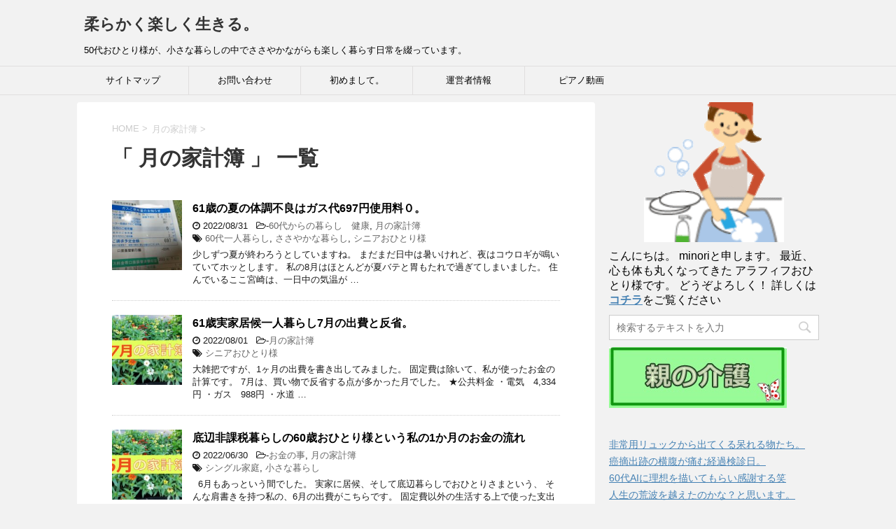

--- FILE ---
content_type: text/html; charset=UTF-8
request_url: https://minori313.net/category/%E6%9C%88%E3%81%AE%E5%AE%B6%E8%A8%88%E7%B0%BF
body_size: 13143
content:
<!DOCTYPE html>
<!--[if lt IE 7]>
<html class="ie6" lang="ja"
	itemscope 
	itemtype="http://schema.org/WebSite" 
	prefix="og: http://ogp.me/ns#" > <![endif]-->
<!--[if IE 7]>
<html class="i7" lang="ja"
	itemscope 
	itemtype="http://schema.org/WebSite" 
	prefix="og: http://ogp.me/ns#" > <![endif]-->
<!--[if IE 8]>
<html class="ie" lang="ja"
	itemscope 
	itemtype="http://schema.org/WebSite" 
	prefix="og: http://ogp.me/ns#" > <![endif]-->
<!--[if gt IE 8]><!-->
<html lang="ja"
	itemscope 
	itemtype="http://schema.org/WebSite" 
	prefix="og: http://ogp.me/ns#" >
	<!--<![endif]-->
	<head prefix="og: http://ogp.me/ns# fb: http://ogp.me/ns/fb# article: http://ogp.me/ns/article#">
<script data-ad-client="ca-pub-2695665806671324" async src="https://pagead2.googlesyndication.com/pagead/js/adsbygoogle.js"></script>
		<meta property='og:locale' content='ja_JP'>

<meta property='og:site_name' content='柔らかく楽しく生きる。'>

<meta property="og:type" content="blog">

<meta property="og:title" content="柔らかく楽しく生きる。">
<meta property="og:description" content="50代おひとり様が、小さな暮らしの中でささやかながらも楽しく暮らす日常を綴っています。">
<meta property="og:url" content="https://minori313.net">
<meta property="og:type" content="blog">

		

			
			<meta charset="UTF-8" >
		<meta name="viewport" content="width=device-width,initial-scale=1.0,user-scalable=yes">
		<meta name="format-detection" content="telephone=no" >
		
		
		<link rel="alternate" type="application/rss+xml" title="柔らかく楽しく生きる。 RSS Feed" href="https://minori313.net/feed" />
		<link rel="pingback" href="https://minori313.net/xmlrpc.php" >
		<!--[if lt IE 9]>
		<script src="https://minori313.net/wp-content/themes/stinger8/js/html5shiv.js"></script>
		<![endif]-->
				<title>月の家計簿 | 柔らかく楽しく生きる。</title>

<!-- All in One SEO Pack 2.4.4.1 by Michael Torbert of Semper Fi Web Design[1693,1725] -->
<meta name="keywords"  content="60代一人暮らし　公共料金,60代おひとり様ガス代,60代の日常,,60代一人暮らし,ささやかな暮らし,シニアおひとり様,シニア一人暮らし1ヶ月家計簿,おひとり様60代の家計簿,一人暮らしの1ヶ月出費,非課税一人暮らしの家計簿,小さい暮らし　底辺の家計,シニアのお金,シングル家庭,小さな暮らし,シニア、ささやかな暮らし,底辺　非課税60代,非課税暮らしの家計簿,シニアおひとり様一人暮らしの家計簿,実家居候の底辺家計簿,質素な暮らし家計簿,50代底辺生活一人暮らし家計簿,低年収　底辺暮らし　50代家計簿,50代おひとり様暮らし家計簿,50代一人暮らし,低年収50代　家計簿,50代シングルマザー　底辺暮らし　家計簿,50代おひとり様底辺暮らしの家計簿,底辺　おひとり様一人暮らし　家計簿,低年収　50代おひとり様一人暮らし家計簿,すきま時間　手話の勉強.,50代一人暮らしおひとり様　月の家計簿,低収入　底辺暮らし　月の家計簿　50代,低年収自動車税　どうする,50代家計簿　一人暮らしおひとり様　低年収　質素な暮らし,低収入　50代　家計簿,おひとり様の出費　50代　一人暮らし　家計簿,シニアおひとり様　家計簿,50代一人暮らし　おひとり様　1ヶ月生活費,シングルマザー　生活費,シングル家庭の生活の知恵" />
<meta name="robots" content="noindex,follow" />

<link rel="canonical" href="https://minori313.net/category/%e6%9c%88%e3%81%ae%e5%ae%b6%e8%a8%88%e7%b0%bf" />
<!-- /all in one seo pack -->
<link rel='dns-prefetch' href='//webfonts.xserver.jp' />
<link rel='dns-prefetch' href='//ajax.googleapis.com' />
<link rel='dns-prefetch' href='//s.w.org' />
		<script type="text/javascript">
			window._wpemojiSettings = {"baseUrl":"https:\/\/s.w.org\/images\/core\/emoji\/2.4\/72x72\/","ext":".png","svgUrl":"https:\/\/s.w.org\/images\/core\/emoji\/2.4\/svg\/","svgExt":".svg","source":{"concatemoji":"https:\/\/minori313.net\/wp-includes\/js\/wp-emoji-release.min.js?ver=4.9.3"}};
			!function(a,b,c){function d(a,b){var c=String.fromCharCode;l.clearRect(0,0,k.width,k.height),l.fillText(c.apply(this,a),0,0);var d=k.toDataURL();l.clearRect(0,0,k.width,k.height),l.fillText(c.apply(this,b),0,0);var e=k.toDataURL();return d===e}function e(a){var b;if(!l||!l.fillText)return!1;switch(l.textBaseline="top",l.font="600 32px Arial",a){case"flag":return!(b=d([55356,56826,55356,56819],[55356,56826,8203,55356,56819]))&&(b=d([55356,57332,56128,56423,56128,56418,56128,56421,56128,56430,56128,56423,56128,56447],[55356,57332,8203,56128,56423,8203,56128,56418,8203,56128,56421,8203,56128,56430,8203,56128,56423,8203,56128,56447]),!b);case"emoji":return b=d([55357,56692,8205,9792,65039],[55357,56692,8203,9792,65039]),!b}return!1}function f(a){var c=b.createElement("script");c.src=a,c.defer=c.type="text/javascript",b.getElementsByTagName("head")[0].appendChild(c)}var g,h,i,j,k=b.createElement("canvas"),l=k.getContext&&k.getContext("2d");for(j=Array("flag","emoji"),c.supports={everything:!0,everythingExceptFlag:!0},i=0;i<j.length;i++)c.supports[j[i]]=e(j[i]),c.supports.everything=c.supports.everything&&c.supports[j[i]],"flag"!==j[i]&&(c.supports.everythingExceptFlag=c.supports.everythingExceptFlag&&c.supports[j[i]]);c.supports.everythingExceptFlag=c.supports.everythingExceptFlag&&!c.supports.flag,c.DOMReady=!1,c.readyCallback=function(){c.DOMReady=!0},c.supports.everything||(h=function(){c.readyCallback()},b.addEventListener?(b.addEventListener("DOMContentLoaded",h,!1),a.addEventListener("load",h,!1)):(a.attachEvent("onload",h),b.attachEvent("onreadystatechange",function(){"complete"===b.readyState&&c.readyCallback()})),g=c.source||{},g.concatemoji?f(g.concatemoji):g.wpemoji&&g.twemoji&&(f(g.twemoji),f(g.wpemoji)))}(window,document,window._wpemojiSettings);
		</script>
		<style type="text/css">
img.wp-smiley,
img.emoji {
	display: inline !important;
	border: none !important;
	box-shadow: none !important;
	height: 1em !important;
	width: 1em !important;
	margin: 0 .07em !important;
	vertical-align: -0.1em !important;
	background: none !important;
	padding: 0 !important;
}
</style>
<link rel='stylesheet' id='avatar-manager-css'  href='https://minori313.net/wp-content/plugins/avatar-manager/assets/css/avatar-manager.min.css?ver=1.2.1' type='text/css' media='all' />
<link rel='stylesheet' id='contact-form-7-css'  href='https://minori313.net/wp-content/plugins/contact-form-7/includes/css/styles.css?ver=4.9.2' type='text/css' media='all' />
<link rel='stylesheet' id='pz-linkcard-css'  href='//minori313.net/wp-content/uploads/pz-linkcard/style.css?ver=4.9.3' type='text/css' media='all' />
<link rel='stylesheet' id='wordpress-popular-posts-css-css'  href='https://minori313.net/wp-content/plugins/wordpress-popular-posts/public/css/wpp.css?ver=4.0.13' type='text/css' media='all' />
<link rel='stylesheet' id='normalize-css'  href='https://minori313.net/wp-content/themes/stinger8/css/normalize.css?ver=1.5.9' type='text/css' media='all' />
<link rel='stylesheet' id='font-awesome-css'  href='https://minori313.net/wp-content/themes/stinger8/css/fontawesome/css/font-awesome.min.css?ver=4.5.0' type='text/css' media='all' />
<link rel='stylesheet' id='style-css'  href='https://minori313.net/wp-content/themes/stinger8/style.css?ver=4.9.3' type='text/css' media='all' />
<script type='text/javascript' src='//ajax.googleapis.com/ajax/libs/jquery/1.11.3/jquery.min.js?ver=1.11.3'></script>
<script type='text/javascript' src='//webfonts.xserver.jp/js/xserver.js?ver=1.1.0'></script>
<script type='text/javascript' src='https://minori313.net/wp-content/plugins/avatar-manager/assets/js/avatar-manager.min.js?ver=1.2.1'></script>
<link rel='https://api.w.org/' href='https://minori313.net/wp-json/' />
		<style type="text/css">.recentcomments a{display:inline !important;padding:0 !important;margin:0 !important;}</style>
		<link rel="icon" href="https://minori313.net/wp-content/uploads/2018/01/cropped-illust1413_thumb-32x32.gif" sizes="32x32" />
<link rel="icon" href="https://minori313.net/wp-content/uploads/2018/01/cropped-illust1413_thumb-192x192.gif" sizes="192x192" />
<link rel="apple-touch-icon-precomposed" href="https://minori313.net/wp-content/uploads/2018/01/cropped-illust1413_thumb-180x180.gif" />
<meta name="msapplication-TileImage" content="https://minori313.net/wp-content/uploads/2018/01/cropped-illust1413_thumb-270x270.gif" />
	</head>
	<body class="archive category category-201" >
			<div id="st-ami">
				<div id="wrapper">
				<div id="wrapper-in">
					<header>
						<div id="headbox-bg">
							<div class="clearfix" id="headbox">
								<nav id="s-navi" class="pcnone">
	<dl class="acordion">
		<dt class="trigger">
			<p><span class="op"><i class="fa fa-bars"></i></span></p>
		</dt>

		<dd class="acordion_tree">
						<div class="menu"><ul>
<li class="page_item page-item-8"><a href="https://minori313.net/%e3%81%8a%e5%95%8f%e3%81%84%e5%90%88%e3%82%8f%e3%81%9b.html">お問い合わせ</a></li>
<li class="page_item page-item-10"><a href="https://minori313.net/sitemap1.html">サイトマップ</a></li>
<li class="page_item page-item-3831"><a href="https://minori313.net/%e3%83%94%e3%82%a2%e3%83%8e%e5%8b%95%e7%94%bb.html">ピアノ動画</a></li>
<li class="page_item page-item-31"><a href="https://minori313.net/2-2.html">初めまして。</a></li>
<li class="page_item page-item-693"><a href="https://minori313.net/%e9%81%8b%e5%96%b6%e8%80%85%e6%83%85%e5%a0%b1.html">運営者情報</a></li>
</ul></div>
			<div class="clear"></div>

		</dd>
	</dl>
</nav>
									<div id="header-l">
									<!-- ロゴ又はブログ名 -->
									<p class="sitename">
										<a href="https://minori313.net/">
											柔らかく楽しく生きる。										</a>
									</p>
									<!-- ロゴ又はブログ名ここまで -->
									<!-- キャプション -->
																			<p class="descr">
											50代おひとり様が、小さな暮らしの中でささやかながらも楽しく暮らす日常を綴っています。										</p>
																		</div><!-- /#header-l -->

							</div><!-- /#headbox-bg -->
						</div><!-- /#headbox clearfix -->

						<div id="gazou-wide">
										<div id="st-menubox">
			<div id="st-menuwide">
				<nav class="smanone clearfix"><ul id="menu-%e3%82%b0%e3%83%ad%e3%83%bc%e3%83%90%e3%83%ab%e3%83%a1%e3%83%8b%e3%83%a5%e3%83%bc" class="menu"><li id="menu-item-16" class="menu-item menu-item-type-post_type menu-item-object-page menu-item-16"><a href="https://minori313.net/sitemap1.html">サイトマップ</a></li>
<li id="menu-item-15" class="menu-item menu-item-type-post_type menu-item-object-page menu-item-15"><a href="https://minori313.net/%e3%81%8a%e5%95%8f%e3%81%84%e5%90%88%e3%82%8f%e3%81%9b.html">お問い合わせ</a></li>
<li id="menu-item-37" class="menu-item menu-item-type-post_type menu-item-object-page menu-item-37"><a href="https://minori313.net/2-2.html">初めまして。</a></li>
<li id="menu-item-695" class="menu-item menu-item-type-post_type menu-item-object-page menu-item-695"><a href="https://minori313.net/%e9%81%8b%e5%96%b6%e8%80%85%e6%83%85%e5%a0%b1.html">運営者情報</a></li>
<li id="menu-item-3834" class="menu-item menu-item-type-post_type menu-item-object-page menu-item-3834"><a href="https://minori313.net/%e3%83%94%e3%82%a2%e3%83%8e%e5%8b%95%e7%94%bb.html">ピアノ動画</a></li>
</ul></nav>			</div>
		</div>
	
							
						</div>
						<!-- /gazou -->

					</header>
					<div id="content-w">
<div id="content" class="clearfix">
	<div id="contentInner">
		<div class="st-main">

				<!--ぱんくず -->
									<section id="breadcrumb">
					<ol itemscope itemtype="http://schema.org/BreadcrumbList">
						<li itemprop="itemListElement" itemscope
      itemtype="http://schema.org/ListItem"><a href="https://minori313.net" itemprop="item"><span itemprop="name">HOME</span></a> > <meta itemprop="position" content="1" /></li>
																																					<li itemprop="itemListElement" itemscope
      itemtype="http://schema.org/ListItem"><a href="https://minori313.net/category/%e6%9c%88%e3%81%ae%e5%ae%b6%e8%a8%88%e7%b0%bf" itemprop="item">
								<span itemprop="name">月の家計簿</span> </a> &gt; 
								<meta itemprop="position" content="2" />
							</li>
															</ol>
					</section>

								<!--/ ぱんくず -->

			<article>
				
				<!--ループ開始-->
				<h1 class="entry-title">「
											月の家計簿										」 一覧 </h1>

				<div class="kanren">
			<dl class="clearfix">
			<dt><a href="https://minori313.net/14289.html">
											<img width="150" height="150" src="https://minori313.net/wp-content/uploads/2022/08/08311-150x150.jpg" class="attachment-thumbnail size-thumbnail wp-post-image" alt="" srcset="https://minori313.net/wp-content/uploads/2022/08/08311-150x150.jpg 150w, https://minori313.net/wp-content/uploads/2022/08/08311-100x100.jpg 100w" sizes="(max-width: 150px) 100vw, 150px" />									</a></dt>
			<dd>
				<p class="kanren-t"><a href="https://minori313.net/14289.html">
						61歳の夏の体調不良はガス代697円使用料０。					</a></p>

				<div class="blog_info">
					<p><i class="fa fa-clock-o"></i>
						2022/08/31						&nbsp;<span class="pcone">
							<i class="fa fa-folder-open-o" aria-hidden="true"></i>-<a href="https://minori313.net/category/60%e4%bb%a3%e3%81%8b%e3%82%89%e3%81%ae%e6%9a%ae%e3%82%89%e3%81%97%e3%80%80%e5%81%a5%e5%ba%b7" rel="category tag">60代からの暮らし　健康</a>, <a href="https://minori313.net/category/%e6%9c%88%e3%81%ae%e5%ae%b6%e8%a8%88%e7%b0%bf" rel="category tag">月の家計簿</a><br/>
							<i class="fa fa-tags"></i>&nbsp;<a href="https://minori313.net/tag/60%e4%bb%a3%e4%b8%80%e4%ba%ba%e6%9a%ae%e3%82%89%e3%81%97" rel="tag">60代一人暮らし</a>, <a href="https://minori313.net/tag/%e3%81%95%e3%81%95%e3%82%84%e3%81%8b%e3%81%aa%e6%9a%ae%e3%82%89%e3%81%97" rel="tag">ささやかな暮らし</a>, <a href="https://minori313.net/tag/%e3%82%b7%e3%83%8b%e3%82%a2%e3%81%8a%e3%81%b2%e3%81%a8%e3%82%8a%e6%a7%98" rel="tag">シニアおひとり様</a>          </span></p>
				</div>
				<div class="smanone2">
					<p>少しずつ夏が終わろうとしていますね。 まだまだ日中は暑いけれど、夜はコウロギが鳴いていてホッとします。 私の8月はほとんどが夏バテと胃もたれで過ぎてしまいました。 住んでいるここ宮崎は、一日中の気温が &#8230; </p>
				</div>
			</dd>
		</dl>
			<dl class="clearfix">
			<dt><a href="https://minori313.net/13944.html">
											<img width="150" height="150" src="https://minori313.net/wp-content/uploads/2022/07/kake-150x150.jpg" class="attachment-thumbnail size-thumbnail wp-post-image" alt="" srcset="https://minori313.net/wp-content/uploads/2022/07/kake-150x150.jpg 150w, https://minori313.net/wp-content/uploads/2022/07/kake-100x100.jpg 100w" sizes="(max-width: 150px) 100vw, 150px" />									</a></dt>
			<dd>
				<p class="kanren-t"><a href="https://minori313.net/13944.html">
						61歳実家居候一人暮らし7月の出費と反省。					</a></p>

				<div class="blog_info">
					<p><i class="fa fa-clock-o"></i>
						2022/08/01						&nbsp;<span class="pcone">
							<i class="fa fa-folder-open-o" aria-hidden="true"></i>-<a href="https://minori313.net/category/%e6%9c%88%e3%81%ae%e5%ae%b6%e8%a8%88%e7%b0%bf" rel="category tag">月の家計簿</a><br/>
							<i class="fa fa-tags"></i>&nbsp;<a href="https://minori313.net/tag/%e3%82%b7%e3%83%8b%e3%82%a2%e3%81%8a%e3%81%b2%e3%81%a8%e3%82%8a%e6%a7%98" rel="tag">シニアおひとり様</a>          </span></p>
				</div>
				<div class="smanone2">
					<p>大雑把ですが、1ヶ月の出費を書き出してみました。 固定費は除いて、私が使ったお金の計算です。 7月は、買い物で反省する点が多かった月でした。 ★公共料金 ・電気　4,334円 ・ガス　988円 ・水道 &#8230; </p>
				</div>
			</dd>
		</dl>
			<dl class="clearfix">
			<dt><a href="https://minori313.net/13478.html">
											<img width="150" height="150" src="https://minori313.net/wp-content/uploads/2022/06/kakeibo6-150x150.jpg" class="attachment-thumbnail size-thumbnail wp-post-image" alt="" srcset="https://minori313.net/wp-content/uploads/2022/06/kakeibo6-150x150.jpg 150w, https://minori313.net/wp-content/uploads/2022/06/kakeibo6-100x100.jpg 100w" sizes="(max-width: 150px) 100vw, 150px" />									</a></dt>
			<dd>
				<p class="kanren-t"><a href="https://minori313.net/13478.html">
						底辺非課税暮らしの60歳おひとり様という私の1か月のお金の流れ					</a></p>

				<div class="blog_info">
					<p><i class="fa fa-clock-o"></i>
						2022/06/30						&nbsp;<span class="pcone">
							<i class="fa fa-folder-open-o" aria-hidden="true"></i>-<a href="https://minori313.net/category/%e3%81%8a%e9%87%91%e3%81%ae%e4%ba%8b" rel="category tag">お金の事</a>, <a href="https://minori313.net/category/%e6%9c%88%e3%81%ae%e5%ae%b6%e8%a8%88%e7%b0%bf" rel="category tag">月の家計簿</a><br/>
							<i class="fa fa-tags"></i>&nbsp;<a href="https://minori313.net/tag/%e3%82%b7%e3%83%b3%e3%82%b0%e3%83%ab%e5%ae%b6%e5%ba%ad" rel="tag">シングル家庭</a>, <a href="https://minori313.net/tag/%e5%b0%8f%e3%81%95%e3%81%aa%e6%9a%ae%e3%82%89%e3%81%97" rel="tag">小さな暮らし</a>          </span></p>
				</div>
				<div class="smanone2">
					<p>&nbsp; 6月もあっという間でした。 実家に居候、そして底辺暮らしでおひとりさまという、 そんな肩書きを持つ私の、6月の出費がこちらです。 固定費以外の生活する上で使った支出です。 ◇公共料金 ・ &#8230; </p>
				</div>
			</dd>
		</dl>
			<dl class="clearfix">
			<dt><a href="https://minori313.net/13189.html">
											<img width="150" height="150" src="https://minori313.net/wp-content/uploads/2022/05/5gatu3-150x150.jpg" class="attachment-thumbnail size-thumbnail wp-post-image" alt="" srcset="https://minori313.net/wp-content/uploads/2022/05/5gatu3-150x150.jpg 150w, https://minori313.net/wp-content/uploads/2022/05/5gatu3-100x100.jpg 100w" sizes="(max-width: 150px) 100vw, 150px" />									</a></dt>
			<dd>
				<p class="kanren-t"><a href="https://minori313.net/13189.html">
						底辺暮らしには超久しぶりの大型支出でした。					</a></p>

				<div class="blog_info">
					<p><i class="fa fa-clock-o"></i>
						2022/05/31						&nbsp;<span class="pcone">
							<i class="fa fa-folder-open-o" aria-hidden="true"></i>-<a href="https://minori313.net/category/%e6%9c%88%e3%81%ae%e5%ae%b6%e8%a8%88%e7%b0%bf" rel="category tag">月の家計簿</a><br/>
							<i class="fa fa-tags"></i>&nbsp;<a href="https://minori313.net/tag/%e3%81%95%e3%81%95%e3%82%84%e3%81%8b%e3%81%aa%e6%9a%ae%e3%82%89%e3%81%97" rel="tag">ささやかな暮らし</a>          </span></p>
				</div>
				<div class="smanone2">
					<p>今日で5月も終わりですね。エッ？もう？ 恐ろしい程の時間の速さについていけない私です。 さて、大学生の子供がいる、60代非課税底辺暮らしの私の5月の支出を書き出してみたいと思います。 ◆食費 ・7,8 &#8230; </p>
				</div>
			</dd>
		</dl>
			<dl class="clearfix">
			<dt><a href="https://minori313.net/12224.html">
											<img width="150" height="150" src="https://minori313.net/wp-content/uploads/2022/03/2gatu-150x150.jpg" class="attachment-thumbnail size-thumbnail wp-post-image" alt="" srcset="https://minori313.net/wp-content/uploads/2022/03/2gatu-150x150.jpg 150w, https://minori313.net/wp-content/uploads/2022/03/2gatu-100x100.jpg 100w" sizes="(max-width: 150px) 100vw, 150px" />									</a></dt>
			<dd>
				<p class="kanren-t"><a href="https://minori313.net/12224.html">
						恐ろしく地味な2月の出費。おひとり様の家計簿より。					</a></p>

				<div class="blog_info">
					<p><i class="fa fa-clock-o"></i>
						2022/03/01						&nbsp;<span class="pcone">
							<i class="fa fa-folder-open-o" aria-hidden="true"></i>-<a href="https://minori313.net/category/%e6%9c%88%e3%81%ae%e5%ae%b6%e8%a8%88%e7%b0%bf" rel="category tag">月の家計簿</a><br/>
							<i class="fa fa-tags"></i>&nbsp;<a href="https://minori313.net/tag/%e3%81%95%e3%81%95%e3%82%84%e3%81%8b%e3%81%aa%e6%9a%ae%e3%82%89%e3%81%97" rel="tag">ささやかな暮らし</a>, <a href="https://minori313.net/tag/%e3%82%b7%e3%83%8b%e3%82%a2%e3%81%8a%e3%81%b2%e3%81%a8%e3%82%8a%e6%a7%98" rel="tag">シニアおひとり様</a>          </span></p>
				</div>
				<div class="smanone2">
					<p>夜中の12時過ぎお腹が空き、YouTubeでゴミ屋敷掃除を見ながらサラダを食べた私です。^^; こんな変な私は、実家に居候一人暮らしの60歳です。 今日は2月の支出を簡単に載せたいと思います。 固定費 &#8230; </p>
				</div>
			</dd>
		</dl>
			<dl class="clearfix">
			<dt><a href="https://minori313.net/7619.html">
											<img width="150" height="150" src="https://minori313.net/wp-content/uploads/2020/12/11gatukakeibo-150x150.jpg" class="attachment-thumbnail size-thumbnail wp-post-image" alt="" srcset="https://minori313.net/wp-content/uploads/2020/12/11gatukakeibo-150x150.jpg 150w, https://minori313.net/wp-content/uploads/2020/12/11gatukakeibo-100x100.jpg 100w" sizes="(max-width: 150px) 100vw, 150px" />									</a></dt>
			<dd>
				<p class="kanren-t"><a href="https://minori313.net/7619.html">
						底辺暮らし11月家計簿50代介護中おひとり様編					</a></p>

				<div class="blog_info">
					<p><i class="fa fa-clock-o"></i>
						2020/12/02						&nbsp;<span class="pcone">
							<i class="fa fa-folder-open-o" aria-hidden="true"></i>-<a href="https://minori313.net/category/%e6%9c%88%e3%81%ae%e5%ae%b6%e8%a8%88%e7%b0%bf" rel="category tag">月の家計簿</a><br/>
							<i class="fa fa-tags"></i>&nbsp;<a href="https://minori313.net/tag/%e3%81%95%e3%81%95%e3%82%84%e3%81%8b%e3%81%aa%e6%9a%ae%e3%82%89%e3%81%97" rel="tag">ささやかな暮らし</a>, <a href="https://minori313.net/tag/%e5%b0%8f%e3%81%95%e3%81%aa%e6%9a%ae%e3%82%89%e3%81%97" rel="tag">小さな暮らし</a>          </span></p>
				</div>
				<div class="smanone2">
					<p>&nbsp; 底辺暮らしの59歳。実家通いの介護生活。こんな私の11月の出費をざっくりと計算してみました。 今月はこんな感じになりました。 ■　1１月の出費　■ ★食費　598円　コーヒー豆 ★外食　 &#8230; </p>
				</div>
			</dd>
		</dl>
			<dl class="clearfix">
			<dt><a href="https://minori313.net/7441.html">
											<img width="150" height="150" src="https://minori313.net/wp-content/uploads/2020/11/10-150x150.jpg" class="attachment-thumbnail size-thumbnail wp-post-image" alt="" srcset="https://minori313.net/wp-content/uploads/2020/11/10-150x150.jpg 150w, https://minori313.net/wp-content/uploads/2020/11/10-100x100.jpg 100w" sizes="(max-width: 150px) 100vw, 150px" />									</a></dt>
			<dd>
				<p class="kanren-t"><a href="https://minori313.net/7441.html">
						低年収10月家計簿50代介護中おひとり様一人暮らし編					</a></p>

				<div class="blog_info">
					<p><i class="fa fa-clock-o"></i>
						2020/11/01						&nbsp;<span class="pcone">
							<i class="fa fa-folder-open-o" aria-hidden="true"></i>-<a href="https://minori313.net/category/%e6%9c%88%e3%81%ae%e5%ae%b6%e8%a8%88%e7%b0%bf" rel="category tag">月の家計簿</a><br/>
							<i class="fa fa-tags"></i>&nbsp;<a href="https://minori313.net/tag/50%e4%bb%a3%e4%b8%80%e4%ba%ba%e6%9a%ae%e3%82%89%e3%81%97" rel="tag">50代一人暮らし</a>          </span></p>
				</div>
				<div class="smanone2">
					<p>&nbsp; 底辺暮らしの59歳。実家通いの介護生活。こんな10月の家計をざっくりと計算してみました。 こんな感じです。 ■　10月の家計簿　■ ★食費　2000円 ★外食　0円 ★雑費　0円 ★医療 &#8230; </p>
				</div>
			</dd>
		</dl>
			<dl class="clearfix">
			<dt><a href="https://minori313.net/7268.html">
											<img width="150" height="150" src="https://minori313.net/wp-content/uploads/2020/10/9gatu-150x150.jpg" class="attachment-thumbnail size-thumbnail wp-post-image" alt="" srcset="https://minori313.net/wp-content/uploads/2020/10/9gatu-150x150.jpg 150w, https://minori313.net/wp-content/uploads/2020/10/9gatu-100x100.jpg 100w" sizes="(max-width: 150px) 100vw, 150px" />									</a></dt>
			<dd>
				<p class="kanren-t"><a href="https://minori313.net/7268.html">
						低年収９月家計簿50代介護中おひとり様一人暮らし編					</a></p>

				<div class="blog_info">
					<p><i class="fa fa-clock-o"></i>
						2020/10/03						&nbsp;<span class="pcone">
							<i class="fa fa-folder-open-o" aria-hidden="true"></i>-<a href="https://minori313.net/category/%e6%9c%88%e3%81%ae%e5%ae%b6%e8%a8%88%e7%b0%bf" rel="category tag">月の家計簿</a><br/>
							<i class="fa fa-tags"></i>&nbsp;<a href="https://minori313.net/tag/%e3%81%95%e3%81%95%e3%82%84%e3%81%8b%e3%81%aa%e6%9a%ae%e3%82%89%e3%81%97" rel="tag">ささやかな暮らし</a>          </span></p>
				</div>
				<div class="smanone2">
					<p>&nbsp; &nbsp; 底辺暮らしの59歳。親の介護中の9月の家計簿を いつものようにざっくりと出してみます。 こんな感じでした。 &nbsp; ■　9月家計簿　■ ★食費　1500円　商品券を使 &#8230; </p>
				</div>
			</dd>
		</dl>
			<dl class="clearfix">
			<dt><a href="https://minori313.net/7045.html">
											<img width="150" height="150" src="https://minori313.net/wp-content/uploads/2020/09/8gatu-150x150.jpg" class="attachment-thumbnail size-thumbnail wp-post-image" alt="" srcset="https://minori313.net/wp-content/uploads/2020/09/8gatu-150x150.jpg 150w, https://minori313.net/wp-content/uploads/2020/09/8gatu-100x100.jpg 100w" sizes="(max-width: 150px) 100vw, 150px" />									</a></dt>
			<dd>
				<p class="kanren-t"><a href="https://minori313.net/7045.html">
						低年収8月家計簿50代おひとり様一人暮らし編					</a></p>

				<div class="blog_info">
					<p><i class="fa fa-clock-o"></i>
						2020/09/02						&nbsp;<span class="pcone">
							<i class="fa fa-folder-open-o" aria-hidden="true"></i>-<a href="https://minori313.net/category/%e6%9c%88%e3%81%ae%e5%ae%b6%e8%a8%88%e7%b0%bf" rel="category tag">月の家計簿</a><br/>
							<i class="fa fa-tags"></i>&nbsp;<a href="https://minori313.net/tag/50%e4%bb%a3%e4%b8%80%e4%ba%ba%e6%9a%ae%e3%82%89%e3%81%97" rel="tag">50代一人暮らし</a>, <a href="https://minori313.net/tag/%e3%81%95%e3%81%95%e3%82%84%e3%81%8b%e3%81%aa%e6%9a%ae%e3%82%89%e3%81%97" rel="tag">ささやかな暮らし</a>          </span></p>
				</div>
				<div class="smanone2">
					<p>&nbsp; ８月も先月と同じように、 忙しくて自分の時間もなくて、お金も使わないそんな月でした。 違うのは、ガスの使用量ゼロで基本料金だけが引かれているのに今頃気付いたという事かな。&gt;&lt; &#8230; </p>
				</div>
			</dd>
		</dl>
			<dl class="clearfix">
			<dt><a href="https://minori313.net/6814.html">
											<img width="150" height="150" src="https://minori313.net/wp-content/uploads/2020/08/7-150x150.jpg" class="attachment-thumbnail size-thumbnail wp-post-image" alt="" srcset="https://minori313.net/wp-content/uploads/2020/08/7-150x150.jpg 150w, https://minori313.net/wp-content/uploads/2020/08/7-100x100.jpg 100w" sizes="(max-width: 150px) 100vw, 150px" />									</a></dt>
			<dd>
				<p class="kanren-t"><a href="https://minori313.net/6814.html">
						低年収7月家計簿50代おひとり様一人暮らし編					</a></p>

				<div class="blog_info">
					<p><i class="fa fa-clock-o"></i>
						2020/08/04						&nbsp;<span class="pcone">
							<i class="fa fa-folder-open-o" aria-hidden="true"></i>-<a href="https://minori313.net/category/%e6%9c%88%e3%81%ae%e5%ae%b6%e8%a8%88%e7%b0%bf" rel="category tag">月の家計簿</a><br/>
							          </span></p>
				</div>
				<div class="smanone2">
					<p>&nbsp; 7月は、ほぼ毎日朝7:30～夜7:30までの12時間を、 実家で過ごしていたので、 今までとは家計が少し変わってきていると思います。 今月もいつも同様ざっくりですが、数字を出してみたいと &#8230; </p>
				</div>
			</dd>
		</dl>
			<dl class="clearfix">
			<dt><a href="https://minori313.net/6558.html">
											<img width="150" height="150" src="https://minori313.net/wp-content/uploads/2020/07/kakeibo6-150x150.jpg" class="attachment-thumbnail size-thumbnail wp-post-image" alt="" srcset="https://minori313.net/wp-content/uploads/2020/07/kakeibo6-150x150.jpg 150w, https://minori313.net/wp-content/uploads/2020/07/kakeibo6-100x100.jpg 100w" sizes="(max-width: 150px) 100vw, 150px" />									</a></dt>
			<dd>
				<p class="kanren-t"><a href="https://minori313.net/6558.html">
						低年収6月家計簿50代おひとり様一人暮らし編					</a></p>

				<div class="blog_info">
					<p><i class="fa fa-clock-o"></i>
						2020/07/02						&nbsp;<span class="pcone">
							<i class="fa fa-folder-open-o" aria-hidden="true"></i>-<a href="https://minori313.net/category/%e6%9c%88%e3%81%ae%e5%ae%b6%e8%a8%88%e7%b0%bf" rel="category tag">月の家計簿</a><br/>
							<i class="fa fa-tags"></i>&nbsp;<a href="https://minori313.net/tag/50%e4%bb%a3%e4%b8%80%e4%ba%ba%e6%9a%ae%e3%82%89%e3%81%97" rel="tag">50代一人暮らし</a>          </span></p>
				</div>
				<div class="smanone2">
					<p>6月もあっという間に終わってしまいました。 家計簿用メモに書いた事以外は、1ヶ月の暮らしを丸忘れの私ですが、 メモを頼りに、6月分のお金の流れを書いてみます。 いつもと同様、簡単ざっくりです。 &#038;nb &#8230; </p>
				</div>
			</dd>
		</dl>
			<dl class="clearfix">
			<dt><a href="https://minori313.net/6113.html">
											<img width="150" height="150" src="https://minori313.net/wp-content/uploads/2020/05/5gatu3-150x150.jpg" class="attachment-thumbnail size-thumbnail wp-post-image" alt="" srcset="https://minori313.net/wp-content/uploads/2020/05/5gatu3-150x150.jpg 150w, https://minori313.net/wp-content/uploads/2020/05/5gatu3-100x100.jpg 100w" sizes="(max-width: 150px) 100vw, 150px" />									</a></dt>
			<dd>
				<p class="kanren-t"><a href="https://minori313.net/6113.html">
						低年収5月家計簿50代おひとり様一人暮らし編					</a></p>

				<div class="blog_info">
					<p><i class="fa fa-clock-o"></i>
						2020/06/01						&nbsp;<span class="pcone">
							<i class="fa fa-folder-open-o" aria-hidden="true"></i>-<a href="https://minori313.net/category/%e6%9c%88%e3%81%ae%e5%ae%b6%e8%a8%88%e7%b0%bf" rel="category tag">月の家計簿</a><br/>
							          </span></p>
				</div>
				<div class="smanone2">
					<p>&nbsp; &nbsp; 5月も終りましたね。 私の5月は相変わらず家と実家の往復とスーパーの買い物だけの日々でしたが、 そんな単調な繰り返しの日々に、夜のベランダで月を見ながらコーヒーや果実酒を飲 &#8230; </p>
				</div>
			</dd>
		</dl>
			<dl class="clearfix">
			<dt><a href="https://minori313.net/5762.html">
											<img width="150" height="150" src="https://minori313.net/wp-content/uploads/2020/04/IMG_20200429_070610-EFFECTS-150x150.jpg" class="attachment-thumbnail size-thumbnail wp-post-image" alt="" srcset="https://minori313.net/wp-content/uploads/2020/04/IMG_20200429_070610-EFFECTS-150x150.jpg 150w, https://minori313.net/wp-content/uploads/2020/04/IMG_20200429_070610-EFFECTS-100x100.jpg 100w" sizes="(max-width: 150px) 100vw, 150px" />									</a></dt>
			<dd>
				<p class="kanren-t"><a href="https://minori313.net/5762.html">
						低年収４月家計簿５０代おひとり様一人暮らし編					</a></p>

				<div class="blog_info">
					<p><i class="fa fa-clock-o"></i>
						2020/05/01						&nbsp;<span class="pcone">
							<i class="fa fa-folder-open-o" aria-hidden="true"></i>-<a href="https://minori313.net/category/50%e4%bb%a3%e3%81%8a%e3%81%b2%e3%81%a8%e3%82%8a%e6%a7%98%e4%b8%80%e4%ba%ba%e6%9a%ae%e3%82%89%e3%81%97" rel="category tag">50代おひとり様一人暮らし</a>, <a href="https://minori313.net/category/%e6%9c%88%e3%81%ae%e5%ae%b6%e8%a8%88%e7%b0%bf" rel="category tag">月の家計簿</a><br/>
							<i class="fa fa-tags"></i>&nbsp;<a href="https://minori313.net/tag/50%e4%bb%a3%e4%b8%80%e4%ba%ba%e6%9a%ae%e3%82%89%e3%81%97" rel="tag">50代一人暮らし</a>, <a href="https://minori313.net/tag/%e3%81%95%e3%81%95%e3%82%84%e3%81%8b%e3%81%aa%e6%9a%ae%e3%82%89%e3%81%97" rel="tag">ささやかな暮らし</a>          </span></p>
				</div>
				<div class="smanone2">
					<p>&nbsp; 4月も無事に終わりました。 親子間や姉妹での色んな葛藤も多々ありましたが、私なりに淡々と日々を過ごした1か月でした。 そして今月も0円の項目が多くて、いかに自分の事に関心が無いかがよく解 &#8230; </p>
				</div>
			</dd>
		</dl>
			<dl class="clearfix">
			<dt><a href="https://minori313.net/5593.html">
											<img width="150" height="150" src="https://minori313.net/wp-content/uploads/2020/03/IMG_20200309_114843-150x150.jpg" class="attachment-thumbnail size-thumbnail wp-post-image" alt="" srcset="https://minori313.net/wp-content/uploads/2020/03/IMG_20200309_114843-150x150.jpg 150w, https://minori313.net/wp-content/uploads/2020/03/IMG_20200309_114843-100x100.jpg 100w" sizes="(max-width: 150px) 100vw, 150px" />									</a></dt>
			<dd>
				<p class="kanren-t"><a href="https://minori313.net/5593.html">
						低収入一人暮らしの3月出費の振り返り。					</a></p>

				<div class="blog_info">
					<p><i class="fa fa-clock-o"></i>
						2020/04/01						&nbsp;<span class="pcone">
							<i class="fa fa-folder-open-o" aria-hidden="true"></i>-<a href="https://minori313.net/category/%e6%9c%88%e3%81%ae%e5%ae%b6%e8%a8%88%e7%b0%bf" rel="category tag">月の家計簿</a><br/>
							<i class="fa fa-tags"></i>&nbsp;<a href="https://minori313.net/tag/50%e4%bb%a3%e4%b8%80%e4%ba%ba%e6%9a%ae%e3%82%89%e3%81%97" rel="tag">50代一人暮らし</a>, <a href="https://minori313.net/tag/%e3%81%95%e3%81%95%e3%82%84%e3%81%8b%e3%81%aa%e6%9a%ae%e3%82%89%e3%81%97" rel="tag">ささやかな暮らし</a>          </span></p>
				</div>
				<div class="smanone2">
					<p>今日は、低収入で一人暮らしでおひとり様のわが家の3月のお金の流れを ざっくりですが計算してみました。 （3月は約3週間息子が帰ってきていました。） &nbsp; ★食費　5000円（全てお買い物券を使 &#8230; </p>
				</div>
			</dd>
		</dl>
			<dl class="clearfix">
			<dt><a href="https://minori313.net/5278.html">
											<img width="150" height="150" src="https://minori313.net/wp-content/uploads/2020/03/IMG_20200213_190915-1-150x150.jpg" class="attachment-thumbnail size-thumbnail wp-post-image" alt="" srcset="https://minori313.net/wp-content/uploads/2020/03/IMG_20200213_190915-1-150x150.jpg 150w, https://minori313.net/wp-content/uploads/2020/03/IMG_20200213_190915-1-100x100.jpg 100w" sizes="(max-width: 150px) 100vw, 150px" />									</a></dt>
			<dd>
				<p class="kanren-t"><a href="https://minori313.net/5278.html">
						恥ずかしい程の低出費に一人苦笑いのおひとり様です。					</a></p>

				<div class="blog_info">
					<p><i class="fa fa-clock-o"></i>
						2020/03/04						&nbsp;<span class="pcone">
							<i class="fa fa-folder-open-o" aria-hidden="true"></i>-<a href="https://minori313.net/category/%e3%82%b7%e3%83%b3%e3%82%b0%e3%83%ab%e5%ae%b6%e5%ba%ad%e3%81%ae%e5%ae%b6%e4%ba%8b%e6%83%85" rel="category tag">シングル家庭の家事情</a>, <a href="https://minori313.net/category/%e6%9c%88%e3%81%ae%e5%ae%b6%e8%a8%88%e7%b0%bf" rel="category tag">月の家計簿</a><br/>
							<i class="fa fa-tags"></i>&nbsp;<a href="https://minori313.net/tag/%e3%82%b7%e3%83%8b%e3%82%a2%e3%81%8a%e3%81%b2%e3%81%a8%e3%82%8a%e6%a7%98" rel="tag">シニアおひとり様</a>, <a href="https://minori313.net/tag/%e3%82%b7%e3%83%b3%e3%82%b0%e3%83%ab%e5%ae%b6%e5%ba%ad%e3%81%ae%e7%94%9f%e6%b4%bb%e3%81%ae%e7%9f%a5%e6%81%b5" rel="tag">シングル家庭の生活の知恵</a>          </span></p>
				</div>
				<div class="smanone2">
					<p>そういえば、2月の食費は結局1円も自分の財布から出さずに済みました。 実家の残り物と実家の庭の野菜と、近所に住む叔母の畑のお野菜のおかげです。 （叔母の畑のお野菜たちと） （実家の野菜とイチゴたち）＾ &#8230; </p>
				</div>
			</dd>
		</dl>
	</div>
					<div class="st-pagelink">
		</div>

			</article>
		</div>
	</div>
	<!-- /#contentInner -->
	<div id="side">
	<div class="st-aside">

					<div class="side-topad">
				<div class="ad"><p style="display:none">ブログ運営者</p><div class="textwidget"><img class="size-full wp-image-434 aligncenter" src="http://minori313.net/wp-content/uploads/2018/01/cropped-illust1413_thumb-e1520845169178.gif" alt="" width="200" height="200" />

こんにちは。

minoriと申します。
最近、心も体も丸くなってきた
アラフィフおひとり様です。
どうぞよろしく！
詳しくは<strong><a href="https://minori313.net/2-2.html">コチラ</a></strong>をご覧ください

&nbsp;</div></div><div class="ad"><div id="search">
	<form method="get" id="searchform" action="https://minori313.net/">
		<label class="hidden" for="s">
					</label>
		<input type="text" placeholder="検索するテキストを入力" value="" name="s" id="s" />
		<input type="image" src="https://minori313.net/wp-content/themes/stinger8/images/search.png" alt="検索" id="searchsubmit" />
	</form>
</div>
<!-- /stinger --> </div><div class="ad"><p style="display:none">介護日記まとめ</p><div class="textwidget"><p><a href="https://minori313.net/3757.html"><img class="alignnone size-full wp-image-3852" src="http://minori313.net/wp-content/uploads/2019/09/cats-crop3.jpg" alt="" width="254" height="87" /></a></p>
</div></div>		<div class="ad">		<p style="display:none">最近の投稿</p>		<ul>
											<li>
					<a href="https://minori313.net/19975.html">非常用リュックから出てくる呆れる物たち。</a>
									</li>
											<li>
					<a href="https://minori313.net/19977.html">癌摘出跡の横腹が痛む経過検診日。</a>
									</li>
											<li>
					<a href="https://minori313.net/19913.html">60代AIに理想を描いてもらい感謝する笑</a>
									</li>
											<li>
					<a href="https://minori313.net/19917.html">人生の荒波を越えたのかな？と思います。</a>
									</li>
											<li>
					<a href="https://minori313.net/19919.html">新しい私からのお知らせ。</a>
									</li>
											<li>
					<a href="https://minori313.net/19921.html">さようなら。息子を授けてくれた人。</a>
									</li>
											<li>
					<a href="https://minori313.net/19582.html">自分の為に整えて子供の為に捨て活をする。</a>
									</li>
											<li>
					<a href="https://minori313.net/19584.html">食事制限　まさかこれも？泣</a>
									</li>
					</ul>
		</div><div class="ad"><p style="display:none">アーカイブ</p>		<ul>
			<li><a href='https://minori313.net/date/2025/12'>2025年12月</a>&nbsp;(3)</li>
	<li><a href='https://minori313.net/date/2025/11'>2025年11月</a>&nbsp;(2)</li>
	<li><a href='https://minori313.net/date/2025/09'>2025年9月</a>&nbsp;(1)</li>
	<li><a href='https://minori313.net/date/2025/06'>2025年6月</a>&nbsp;(2)</li>
	<li><a href='https://minori313.net/date/2025/05'>2025年5月</a>&nbsp;(4)</li>
	<li><a href='https://minori313.net/date/2025/04'>2025年4月</a>&nbsp;(2)</li>
	<li><a href='https://minori313.net/date/2025/03'>2025年3月</a>&nbsp;(5)</li>
	<li><a href='https://minori313.net/date/2025/02'>2025年2月</a>&nbsp;(4)</li>
	<li><a href='https://minori313.net/date/2025/01'>2025年1月</a>&nbsp;(1)</li>
	<li><a href='https://minori313.net/date/2024/12'>2024年12月</a>&nbsp;(6)</li>
	<li><a href='https://minori313.net/date/2024/11'>2024年11月</a>&nbsp;(6)</li>
	<li><a href='https://minori313.net/date/2024/09'>2024年9月</a>&nbsp;(3)</li>
	<li><a href='https://minori313.net/date/2024/08'>2024年8月</a>&nbsp;(7)</li>
	<li><a href='https://minori313.net/date/2024/06'>2024年6月</a>&nbsp;(1)</li>
	<li><a href='https://minori313.net/date/2024/05'>2024年5月</a>&nbsp;(8)</li>
	<li><a href='https://minori313.net/date/2024/04'>2024年4月</a>&nbsp;(4)</li>
	<li><a href='https://minori313.net/date/2024/03'>2024年3月</a>&nbsp;(17)</li>
	<li><a href='https://minori313.net/date/2024/02'>2024年2月</a>&nbsp;(2)</li>
	<li><a href='https://minori313.net/date/2024/01'>2024年1月</a>&nbsp;(2)</li>
	<li><a href='https://minori313.net/date/2023/12'>2023年12月</a>&nbsp;(9)</li>
	<li><a href='https://minori313.net/date/2023/11'>2023年11月</a>&nbsp;(16)</li>
	<li><a href='https://minori313.net/date/2023/10'>2023年10月</a>&nbsp;(22)</li>
	<li><a href='https://minori313.net/date/2023/09'>2023年9月</a>&nbsp;(25)</li>
	<li><a href='https://minori313.net/date/2023/08'>2023年8月</a>&nbsp;(25)</li>
	<li><a href='https://minori313.net/date/2023/07'>2023年7月</a>&nbsp;(22)</li>
	<li><a href='https://minori313.net/date/2023/06'>2023年6月</a>&nbsp;(21)</li>
	<li><a href='https://minori313.net/date/2023/05'>2023年5月</a>&nbsp;(27)</li>
	<li><a href='https://minori313.net/date/2023/04'>2023年4月</a>&nbsp;(24)</li>
	<li><a href='https://minori313.net/date/2023/03'>2023年3月</a>&nbsp;(23)</li>
	<li><a href='https://minori313.net/date/2023/02'>2023年2月</a>&nbsp;(24)</li>
	<li><a href='https://minori313.net/date/2023/01'>2023年1月</a>&nbsp;(25)</li>
	<li><a href='https://minori313.net/date/2022/12'>2022年12月</a>&nbsp;(26)</li>
	<li><a href='https://minori313.net/date/2022/11'>2022年11月</a>&nbsp;(26)</li>
	<li><a href='https://minori313.net/date/2022/10'>2022年10月</a>&nbsp;(28)</li>
	<li><a href='https://minori313.net/date/2022/09'>2022年9月</a>&nbsp;(30)</li>
	<li><a href='https://minori313.net/date/2022/08'>2022年8月</a>&nbsp;(31)</li>
	<li><a href='https://minori313.net/date/2022/07'>2022年7月</a>&nbsp;(29)</li>
	<li><a href='https://minori313.net/date/2022/06'>2022年6月</a>&nbsp;(25)</li>
	<li><a href='https://minori313.net/date/2022/05'>2022年5月</a>&nbsp;(28)</li>
	<li><a href='https://minori313.net/date/2022/04'>2022年4月</a>&nbsp;(28)</li>
	<li><a href='https://minori313.net/date/2022/03'>2022年3月</a>&nbsp;(31)</li>
	<li><a href='https://minori313.net/date/2022/02'>2022年2月</a>&nbsp;(28)</li>
	<li><a href='https://minori313.net/date/2022/01'>2022年1月</a>&nbsp;(31)</li>
	<li><a href='https://minori313.net/date/2021/12'>2021年12月</a>&nbsp;(30)</li>
	<li><a href='https://minori313.net/date/2021/11'>2021年11月</a>&nbsp;(29)</li>
	<li><a href='https://minori313.net/date/2021/10'>2021年10月</a>&nbsp;(31)</li>
	<li><a href='https://minori313.net/date/2021/09'>2021年9月</a>&nbsp;(30)</li>
	<li><a href='https://minori313.net/date/2021/08'>2021年8月</a>&nbsp;(31)</li>
	<li><a href='https://minori313.net/date/2021/07'>2021年7月</a>&nbsp;(31)</li>
	<li><a href='https://minori313.net/date/2021/06'>2021年6月</a>&nbsp;(30)</li>
	<li><a href='https://minori313.net/date/2021/05'>2021年5月</a>&nbsp;(31)</li>
	<li><a href='https://minori313.net/date/2021/04'>2021年4月</a>&nbsp;(29)</li>
	<li><a href='https://minori313.net/date/2021/03'>2021年3月</a>&nbsp;(21)</li>
	<li><a href='https://minori313.net/date/2021/02'>2021年2月</a>&nbsp;(26)</li>
	<li><a href='https://minori313.net/date/2021/01'>2021年1月</a>&nbsp;(29)</li>
	<li><a href='https://minori313.net/date/2020/12'>2020年12月</a>&nbsp;(24)</li>
	<li><a href='https://minori313.net/date/2020/11'>2020年11月</a>&nbsp;(13)</li>
	<li><a href='https://minori313.net/date/2020/10'>2020年10月</a>&nbsp;(14)</li>
	<li><a href='https://minori313.net/date/2020/09'>2020年9月</a>&nbsp;(19)</li>
	<li><a href='https://minori313.net/date/2020/08'>2020年8月</a>&nbsp;(18)</li>
	<li><a href='https://minori313.net/date/2020/07'>2020年7月</a>&nbsp;(20)</li>
	<li><a href='https://minori313.net/date/2020/06'>2020年6月</a>&nbsp;(18)</li>
	<li><a href='https://minori313.net/date/2020/05'>2020年5月</a>&nbsp;(27)</li>
	<li><a href='https://minori313.net/date/2020/04'>2020年4月</a>&nbsp;(10)</li>
	<li><a href='https://minori313.net/date/2020/03'>2020年3月</a>&nbsp;(19)</li>
	<li><a href='https://minori313.net/date/2020/02'>2020年2月</a>&nbsp;(24)</li>
	<li><a href='https://minori313.net/date/2020/01'>2020年1月</a>&nbsp;(7)</li>
	<li><a href='https://minori313.net/date/2019/12'>2019年12月</a>&nbsp;(8)</li>
	<li><a href='https://minori313.net/date/2019/11'>2019年11月</a>&nbsp;(7)</li>
	<li><a href='https://minori313.net/date/2019/10'>2019年10月</a>&nbsp;(14)</li>
	<li><a href='https://minori313.net/date/2019/09'>2019年9月</a>&nbsp;(15)</li>
	<li><a href='https://minori313.net/date/2019/08'>2019年8月</a>&nbsp;(1)</li>
	<li><a href='https://minori313.net/date/2019/05'>2019年5月</a>&nbsp;(5)</li>
	<li><a href='https://minori313.net/date/2019/04'>2019年4月</a>&nbsp;(3)</li>
	<li><a href='https://minori313.net/date/2019/03'>2019年3月</a>&nbsp;(5)</li>
	<li><a href='https://minori313.net/date/2019/02'>2019年2月</a>&nbsp;(7)</li>
	<li><a href='https://minori313.net/date/2019/01'>2019年1月</a>&nbsp;(9)</li>
	<li><a href='https://minori313.net/date/2018/12'>2018年12月</a>&nbsp;(11)</li>
	<li><a href='https://minori313.net/date/2018/11'>2018年11月</a>&nbsp;(19)</li>
	<li><a href='https://minori313.net/date/2018/10'>2018年10月</a>&nbsp;(15)</li>
	<li><a href='https://minori313.net/date/2018/09'>2018年9月</a>&nbsp;(8)</li>
	<li><a href='https://minori313.net/date/2018/06'>2018年6月</a>&nbsp;(5)</li>
	<li><a href='https://minori313.net/date/2018/05'>2018年5月</a>&nbsp;(1)</li>
	<li><a href='https://minori313.net/date/2018/04'>2018年4月</a>&nbsp;(1)</li>
	<li><a href='https://minori313.net/date/2018/03'>2018年3月</a>&nbsp;(2)</li>
	<li><a href='https://minori313.net/date/2018/02'>2018年2月</a>&nbsp;(4)</li>
		</ul>
		</div><div class="ad"><p style="display:none">カテゴリー</p>		<ul>
	<li class="cat-item cat-item-108"><a href="https://minori313.net/category/100%e5%9d%87%e5%95%86%e5%93%81" >100均商品</a> (19)
</li>
	<li class="cat-item cat-item-194"><a href="https://minori313.net/category/50%e4%bb%a3%e3%81%8a%e3%81%b2%e3%81%a8%e3%82%8a%e6%a7%98%e4%b8%80%e4%ba%ba%e6%9a%ae%e3%82%89%e3%81%97" >50代おひとり様一人暮らし</a> (41)
</li>
	<li class="cat-item cat-item-223"><a href="https://minori313.net/category/60%e4%bb%a3%e3%81%8b%e3%82%89%e3%81%ae%e6%9a%ae%e3%82%89%e3%81%97%e3%80%80%e5%81%a5%e5%ba%b7" >60代からの暮らし　健康</a> (133)
</li>
	<li class="cat-item cat-item-257"><a href="https://minori313.net/category/60%e4%bb%a3%e5%ae%9f%e5%ae%b6%e4%b8%80%e4%ba%ba%e6%9a%ae%e3%82%89%e3%81%97" >60代実家一人暮らし</a> (17)
</li>
	<li class="cat-item cat-item-125"><a href="https://minori313.net/category/%e6%96%99%e7%90%86/%e3%81%82%e3%82%8b%e3%82%82%e3%81%ae%e3%82%92%e9%a3%9f%e3%81%b9%e3%82%88%e3%81%86%e3%83%87%e3%83%bc" >あるものを食べようデー</a> (2)
</li>
	<li class="cat-item cat-item-165"><a href="https://minori313.net/category/%e3%81%8a%e3%81%b2%e3%81%a8%e3%82%8a%e6%a7%98" >おひとり様</a> (110)
</li>
	<li class="cat-item cat-item-231"><a href="https://minori313.net/category/%e3%81%8a%e9%87%91%e3%81%ae%e4%ba%8b" >お金の事</a> (15)
</li>
	<li class="cat-item cat-item-241"><a href="https://minori313.net/category/%e3%81%94%e8%bf%91%e6%89%80%e3%81%ae%e4%ba%8b" >ご近所の事</a> (21)
</li>
	<li class="cat-item cat-item-185"><a href="https://minori313.net/category/%e3%81%b2%e3%81%a8%e3%82%8a%e8%a6%aa%e5%ae%b6%e5%ba%ad%e3%81%ae%e5%a4%a7%e5%ad%a6%e9%80%b2%e5%ad%a6" >ひとり親家庭の大学進学</a> (1)
</li>
	<li class="cat-item cat-item-253"><a href="https://minori313.net/category/%e3%81%b2%e3%81%a8%e3%82%8a%e8%a8%80" >ひとり言</a> (41)
</li>
	<li class="cat-item cat-item-234"><a href="https://minori313.net/category/%e3%82%a2%e3%83%9e%e3%83%81%e3%83%a5%e3%82%a2%e9%9f%b3%e6%a5%bd%e3%83%90%e3%83%b3%e3%83%89%e3%81%ae%e4%ba%8b" >アマチュア音楽バンドの事</a> (10)
</li>
	<li class="cat-item cat-item-224"><a href="https://minori313.net/category/%e3%82%b3%e3%83%b3%e3%83%93%e3%83%8b" >コンビニ</a> (7)
</li>
	<li class="cat-item cat-item-3"><a href="https://minori313.net/category/%e3%82%b7%e3%83%b3%e3%82%b0%e3%83%ab%e5%ae%b6%e5%ba%ad%e3%81%ae%e5%ae%b6%e4%ba%8b%e6%83%85" >シングル家庭の家事情</a> (32)
</li>
	<li class="cat-item cat-item-228"><a href="https://minori313.net/category/%e3%82%b9%e3%83%9e%e3%83%9b%e3%80%80%e3%83%91%e3%82%bd%e3%82%b3%e3%83%b3%e9%96%a2%e9%80%a3" >スマホ　パソコン関連</a> (5)
</li>
	<li class="cat-item cat-item-197"><a href="https://minori313.net/category/%e3%83%80%e3%82%a4%e3%82%a8%e3%83%83%e3%83%88" >ダイエット</a> (11)
</li>
	<li class="cat-item cat-item-187"><a href="https://minori313.net/category/%e3%83%94%e3%82%a2%e3%83%8e%e5%8b%95%e7%94%bb" >ピアノ動画</a> (2)
</li>
	<li class="cat-item cat-item-134"><a href="https://minori313.net/category/%e3%83%95%e3%83%aa%e3%83%9e%e3%81%a7%e5%a3%b2%e3%82%8c%e3%81%9f%e7%89%a9" >フリマで売れた物</a> (2)
</li>
	<li class="cat-item cat-item-162"><a href="https://minori313.net/category/%e4%b8%80%e9%80%b1%e9%96%93%e3%81%ae%e3%81%be%e3%81%a8%e3%82%81" >一週間のまとめ</a> (89)
</li>
	<li class="cat-item cat-item-191"><a href="https://minori313.net/category/%e4%b8%8d%e5%af%a9%e8%80%85%e3%81%ae%e4%ba%8b" >不審者の事</a> (9)
</li>
	<li class="cat-item cat-item-243"><a href="https://minori313.net/category/%e4%b8%96%e3%81%ae%e4%b8%ad%e3%81%ae%e4%ba%8b%e3%80%81%e3%81%b2%e3%81%a8%e3%82%8a%e8%a8%80" >世の中の事、ひとり言</a> (17)
</li>
	<li class="cat-item cat-item-142"><a href="https://minori313.net/category/%e4%b8%ad%e5%9b%bd%e3%81%a7%e3%81%ae%e6%9a%ae%e3%82%89%e3%81%97" >中国での暮らし</a> (11)
</li>
	<li class="cat-item cat-item-169"><a href="https://minori313.net/category/%e5%9b%bd%e9%9a%9b%e7%b5%90%e5%a9%9a" >国際結婚</a> (13)
</li>
	<li class="cat-item cat-item-188"><a href="https://minori313.net/category/%e5%a6%b9%e3%81%ae%e4%ba%8b" >妹の事</a> (21)
</li>
	<li class="cat-item cat-item-183"><a href="https://minori313.net/category/%e5%ad%90%e4%be%9b%e9%81%94%e3%81%ae%e4%ba%8b" >子供達の事</a> (121)
</li>
	<li class="cat-item cat-item-190"><a href="https://minori313.net/category/%e5%ae%97%e6%95%99%e9%9b%a2%e5%a9%9a" >宗教離婚</a> (33)
</li>
	<li class="cat-item cat-item-204"><a href="https://minori313.net/category/%e5%ae%9f%e5%ae%b6%e3%81%8b%e3%82%89%e8%b2%b0%e3%81%a3%e3%81%9f%e3%82%82%e3%81%ae" >実家から貰ったもの</a> (7)
</li>
	<li class="cat-item cat-item-229"><a href="https://minori313.net/category/%e8%a6%aa%e3%81%ae%e3%81%8a%e9%87%91%e3%81%ae%e4%ba%8b/%e5%ae%9f%e5%ae%b6%e3%81%ae%e4%ba%8b" >実家の事</a> (24)
</li>
	<li class="cat-item cat-item-237"><a href="https://minori313.net/category/%e5%ae%b6%e5%ba%ad%e8%8f%9c%e5%9c%92" >家庭菜園</a> (18)
</li>
	<li class="cat-item cat-item-143"><a href="https://minori313.net/category/%e5%bc%95%e3%81%a3%e8%b6%8a%e3%81%97" >引っ越し</a> (13)
</li>
	<li class="cat-item cat-item-249"><a href="https://minori313.net/category/%e5%ad%90%e4%be%9b%e9%81%94%e3%81%ae%e4%ba%8b/%e6%81%af%e5%ad%90%e3%81%ae%e4%ba%8b" >息子の事</a> (33)
</li>
	<li class="cat-item cat-item-113"><a href="https://minori313.net/category/%e6%89%8b%e4%bd%9c%e3%82%8a" >手作り</a> (19)
</li>
	<li class="cat-item cat-item-259"><a href="https://minori313.net/category/%e6%8d%a8%e3%81%a6%e6%b4%bb" >捨て活</a> (1)
</li>
	<li class="cat-item cat-item-124"><a href="https://minori313.net/category/%e6%96%99%e7%90%86" >料理</a> (31)
</li>
	<li class="cat-item cat-item-18"><a href="https://minori313.net/category/%e6%96%ad%e6%8d%a8%e9%9b%a2" >断捨離</a> (24)
</li>
	<li class="cat-item cat-item-171"><a href="https://minori313.net/category/%e6%96%b0%e5%b9%b4%e3%81%ae%e3%81%94%e6%8c%a8%e6%8b%b6" >新年のご挨拶</a> (3)
</li>
	<li class="cat-item cat-item-170"><a href="https://minori313.net/category/%e6%97%85%e8%a1%8c" >旅行</a> (1)
</li>
	<li class="cat-item cat-item-23"><a href="https://minori313.net/category/%e6%97%a5%e5%b8%b8%e3%81%ae%e4%ba%8b" >日常の事</a> (168)
</li>
	<li class="cat-item cat-item-201 current-cat"><a href="https://minori313.net/category/%e6%9c%88%e3%81%ae%e5%ae%b6%e8%a8%88%e7%b0%bf" >月の家計簿</a> (15)
</li>
	<li class="cat-item cat-item-1"><a href="https://minori313.net/category/%e6%9c%aa%e5%88%86%e9%a1%9e" >未分類</a> (8)
</li>
	<li class="cat-item cat-item-252"><a href="https://minori313.net/category/%e6%ac%a1%e5%a5%b3%e3%81%ae%e3%82%b1%e3%82%ac" >次女のケガ</a> (9)
</li>
	<li class="cat-item cat-item-247"><a href="https://minori313.net/category/%e5%ad%90%e4%be%9b%e9%81%94%e3%81%ae%e4%ba%8b/%e6%ac%a1%e5%a5%b3%e3%81%ae%e4%ba%8b" >次女の事</a> (20)
</li>
	<li class="cat-item cat-item-163"><a href="https://minori313.net/category/%e6%af%8d%e3%81%a8%e3%81%ae%e6%80%9d%e3%81%84%e5%87%ba" >母との思い出</a> (17)
</li>
	<li class="cat-item cat-item-218"><a href="https://minori313.net/category/%e6%b9%af%e3%82%b7%e3%83%a3%e3%83%b3" >湯シャン</a> (15)
</li>
	<li class="cat-item cat-item-255"><a href="https://minori313.net/category/%e8%aa%8d%e7%9f%a5%e7%97%87%e3%81%ae%e7%88%b6%e3%81%a8%e7%a7%81/%e7%88%b6%e3%81%ae%e5%85%a5%e9%99%a2%e3%81%a860%e4%bb%a3%e3%81%ae%e5%a8%98" >父の入院と60代の娘</a> (7)
</li>
	<li class="cat-item cat-item-150"><a href="https://minori313.net/category/%e7%88%b6%e3%81%ae%e8%aa%8d%e7%9f%a5%e7%97%87" >父の認知症</a> (94)
</li>
	<li class="cat-item cat-item-122"><a href="https://minori313.net/category/%e7%94%9f%e6%b4%bb%e3%81%ae%e7%9f%a5%e6%81%b5" >生活の知恵</a> (58)
</li>
	<li class="cat-item cat-item-168"><a href="https://minori313.net/category/%e7%af%80%e7%b4%84" >節約</a> (86)
</li>
	<li class="cat-item cat-item-222"><a href="https://minori313.net/category/%e7%b2%89%e7%98%a4%ef%bc%88%e3%81%b5%e3%82%93%e3%82%8a%e3%82%85%e3%81%86%ef%bc%89" >粉瘤（ふんりゅう）</a> (3)
</li>
	<li class="cat-item cat-item-248"><a href="https://minori313.net/category/%e3%81%8a%e3%81%b2%e3%81%a8%e3%82%8a%e6%a7%98/%e7%b5%82%e6%b4%bb" >終活</a> (4)
</li>
	<li class="cat-item cat-item-174"><a href="https://minori313.net/category/%e8%87%aa%e5%88%86%e3%81%ae%e4%ba%8b" >自分の事</a> (224)
</li>
	<li class="cat-item cat-item-172"><a href="https://minori313.net/category/%e8%87%aa%e5%88%86%e3%81%ae%e5%a4%a2" >自分の夢</a> (9)
</li>
	<li class="cat-item cat-item-219"><a href="https://minori313.net/category/%e8%96%84%e6%af%9b%e3%81%ae%e6%82%a9%e3%81%bf" >薄毛の悩み</a> (31)
</li>
	<li class="cat-item cat-item-199"><a href="https://minori313.net/category/%e8%a6%aa%e3%81%ae%e3%81%8a%e9%87%91%e3%81%ae%e4%ba%8b" >親のお金の事</a> (7)
</li>
	<li class="cat-item cat-item-11"><a href="https://minori313.net/category/%e8%a6%aa%e3%81%ae%e9%81%ba%e5%93%81%e6%95%b4%e7%90%86" >親の遺品整理</a> (2)
</li>
	<li class="cat-item cat-item-217"><a href="https://minori313.net/category/%e8%aa%8d%e7%9f%a5%e7%97%87%e3%81%ae%e7%88%b6%e3%81%a8%e7%a7%81" >認知症の父と私</a> (154)
</li>
	<li class="cat-item cat-item-156"><a href="https://minori313.net/category/%e8%b2%b7%e3%81%a3%e3%81%9f%e3%82%82%e3%81%ae" >買ったもの</a> (14)
</li>
	<li class="cat-item cat-item-161"><a href="https://minori313.net/category/%e9%ab%98%e9%bd%a2%e3%81%ae%e7%88%b6%e3%81%ae%e4%ba%8b" >高齢の父の事</a> (67)
</li>
		</ul>
</div><div class="ad"><p style="display:none">メタ情報</p>			<ul>
						<li><a href="https://minori313.net/wp-login.php">ログイン</a></li>
			<li><a href="https://minori313.net/feed">投稿の <abbr title="Really Simple Syndication">RSS</abbr></a></li>
			<li><a href="https://minori313.net/comments/feed">コメントの <abbr title="Really Simple Syndication">RSS</abbr></a></li>
			<li><a href="https://ja.wordpress.org/" title="Powered by WordPress, state-of-the-art semantic personal publishing platform.">WordPress.org</a></li>			</ul>
			</div><div class="ad"><p style="display:none">最近のコメント</p><ul id="recentcomments"><li class="recentcomments"><a href="https://minori313.net/19406.html#comment-4066">常に頭に浮かぶ事。</a> に <span class="comment-author-link">minori</span> より</li><li class="recentcomments"><a href="https://minori313.net/19406.html#comment-4065">常に頭に浮かぶ事。</a> に <span class="comment-author-link">美月</span> より</li><li class="recentcomments"><a href="https://minori313.net/4745.html#comment-3014">おひとり様一人暮らしの風邪は想像以上の寂しさです。</a> に <span class="comment-author-link">minori</span> より</li><li class="recentcomments"><a href="https://minori313.net/4745.html#comment-2999">おひとり様一人暮らしの風邪は想像以上の寂しさです。</a> に <span class="comment-author-link">ひじり</span> より</li><li class="recentcomments"><a href="https://minori313.net/19312.html#comment-2969">痛みって嫌です。</a> に <span class="comment-author-link">minori</span> より</li></ul></div>			</div>
		
	<div class="kanren">
							<dl class="clearfix">
				<dt><a href="https://minori313.net/19975.html">
													<img width="150" height="150" src="https://minori313.net/wp-content/uploads/2025/12/17657055141063990213910349354397-150x150.jpg" class="attachment-thumbnail size-thumbnail wp-post-image" alt="" srcset="https://minori313.net/wp-content/uploads/2025/12/17657055141063990213910349354397-150x150.jpg 150w, https://minori313.net/wp-content/uploads/2025/12/17657055141063990213910349354397-100x100.jpg 100w" sizes="(max-width: 150px) 100vw, 150px" />											</a></dt>
				<dd>
					<div class="blog_info">
						<p>2025/12/14</p>
					</div>
					<p class="kanren-t"><a href="https://minori313.net/19975.html">非常用リュックから出てくる呆れる物たち。</a></p>

					<div class="smanone2">
											</div>
				</dd>
			</dl>
					<dl class="clearfix">
				<dt><a href="https://minori313.net/19977.html">
													<img width="150" height="150" src="https://minori313.net/wp-content/uploads/2024/11/wp-17319056637615498690464954682983-150x150.jpg" class="attachment-thumbnail size-thumbnail wp-post-image" alt="" srcset="https://minori313.net/wp-content/uploads/2024/11/wp-17319056637615498690464954682983-150x150.jpg 150w, https://minori313.net/wp-content/uploads/2024/11/wp-17319056637615498690464954682983-100x100.jpg 100w" sizes="(max-width: 150px) 100vw, 150px" />											</a></dt>
				<dd>
					<div class="blog_info">
						<p>2025/12/12</p>
					</div>
					<p class="kanren-t"><a href="https://minori313.net/19977.html">癌摘出跡の横腹が痛む経過検診日。</a></p>

					<div class="smanone2">
											</div>
				</dd>
			</dl>
					<dl class="clearfix">
				<dt><a href="https://minori313.net/19913.html">
													<img width="150" height="150" src="https://minori313.net/wp-content/uploads/2025/12/wp-17649135494641634255248694795605-150x150.jpg" class="attachment-thumbnail size-thumbnail wp-post-image" alt="" srcset="https://minori313.net/wp-content/uploads/2025/12/wp-17649135494641634255248694795605-150x150.jpg 150w, https://minori313.net/wp-content/uploads/2025/12/wp-17649135494641634255248694795605-100x100.jpg 100w" sizes="(max-width: 150px) 100vw, 150px" />											</a></dt>
				<dd>
					<div class="blog_info">
						<p>2025/12/05</p>
					</div>
					<p class="kanren-t"><a href="https://minori313.net/19913.html">60代AIに理想を描いてもらい感謝する笑</a></p>

					<div class="smanone2">
											</div>
				</dd>
			</dl>
					<dl class="clearfix">
				<dt><a href="https://minori313.net/19917.html">
													<img width="150" height="150" src="https://minori313.net/wp-content/uploads/2024/12/wp-17341791847922485221016621367397-150x150.jpg" class="attachment-thumbnail size-thumbnail wp-post-image" alt="" srcset="https://minori313.net/wp-content/uploads/2024/12/wp-17341791847922485221016621367397-150x150.jpg 150w, https://minori313.net/wp-content/uploads/2024/12/wp-17341791847922485221016621367397-100x100.jpg 100w" sizes="(max-width: 150px) 100vw, 150px" />											</a></dt>
				<dd>
					<div class="blog_info">
						<p>2025/11/25</p>
					</div>
					<p class="kanren-t"><a href="https://minori313.net/19917.html">人生の荒波を越えたのかな？と思います。</a></p>

					<div class="smanone2">
											</div>
				</dd>
			</dl>
					<dl class="clearfix">
				<dt><a href="https://minori313.net/19919.html">
													<img width="150" height="150" src="https://minori313.net/wp-content/uploads/2025/11/wp-17628239756475738712377032935691-150x150.jpg" class="attachment-thumbnail size-thumbnail wp-post-image" alt="" srcset="https://minori313.net/wp-content/uploads/2025/11/wp-17628239756475738712377032935691-150x150.jpg 150w, https://minori313.net/wp-content/uploads/2025/11/wp-17628239756475738712377032935691-100x100.jpg 100w" sizes="(max-width: 150px) 100vw, 150px" />											</a></dt>
				<dd>
					<div class="blog_info">
						<p>2025/11/11</p>
					</div>
					<p class="kanren-t"><a href="https://minori313.net/19919.html">新しい私からのお知らせ。</a></p>

					<div class="smanone2">
											</div>
				</dd>
			</dl>
				</div>	

				<!-- 追尾広告エリア -->
		<div id="scrollad">
									<div class="ad">		<p class="menu_underh2" style="text-align:left;">最近の投稿</p>		<ul>
											<li>
					<a href="https://minori313.net/19975.html">非常用リュックから出てくる呆れる物たち。</a>
									</li>
											<li>
					<a href="https://minori313.net/19977.html">癌摘出跡の横腹が痛む経過検診日。</a>
									</li>
											<li>
					<a href="https://minori313.net/19913.html">60代AIに理想を描いてもらい感謝する笑</a>
									</li>
											<li>
					<a href="https://minori313.net/19917.html">人生の荒波を越えたのかな？と思います。</a>
									</li>
											<li>
					<a href="https://minori313.net/19919.html">新しい私からのお知らせ。</a>
									</li>
					</ul>
		</div>					</div>
		<!-- 追尾広告エリアここまで -->
	</div>
</div>
<!-- /#side -->
</div>
<!--/#content -->
</div><!-- /contentw -->
<footer>
<div id="footer">
<div id="footer-in">
<div class="footermenust"><ul>
<li class="page_item page-item-8"><a href="https://minori313.net/%e3%81%8a%e5%95%8f%e3%81%84%e5%90%88%e3%82%8f%e3%81%9b.html">お問い合わせ</a></li>
<li class="page_item page-item-10"><a href="https://minori313.net/sitemap1.html">サイトマップ</a></li>
<li class="page_item page-item-3831"><a href="https://minori313.net/%e3%83%94%e3%82%a2%e3%83%8e%e5%8b%95%e7%94%bb.html">ピアノ動画</a></li>
<li class="page_item page-item-31"><a href="https://minori313.net/2-2.html">初めまして。</a></li>
<li class="page_item page-item-693"><a href="https://minori313.net/%e9%81%8b%e5%96%b6%e8%80%85%e6%83%85%e5%a0%b1.html">運営者情報</a></li>
</ul></div>
	<div class="footer-wbox clearfix">

		<div class="footer-c">
			<!-- フッターのメインコンテンツ -->
			<p class="footerlogo">
			<!-- ロゴ又はブログ名 -->
									<a href="https://minori313.net/">
									柔らかく楽しく生きる。									</a>
							</p>

			<p>
				<a href="https://minori313.net/">50代おひとり様が、小さな暮らしの中でささやかながらも楽しく暮らす日常を綴っています。</a>
			</p>
		</div>
	</div>

	<p class="copy">Copyright&copy;
		柔らかく楽しく生きる。		,
		2026		All Rights Reserved.</p>

</div>
</div>
</footer>
</div>
<!-- /#wrapperin -->
</div>
<!-- /#wrapper -->
</div><!-- /#st-ami -->
<!-- ページトップへ戻る -->
	<div id="page-top"><a href="#wrapper" class="fa fa-angle-up"></a></div>
<!-- ページトップへ戻る　終わり -->

<!-- tracker added by Ultimate Google Analytics plugin v1.6.0: http://www.oratransplant.nl/uga -->
<script type="text/javascript">
var gaJsHost = (("https:" == document.location.protocol) ? "https://ssl." : "http://www.");
document.write(unescape("%3Cscript src='" + gaJsHost + "google-analytics.com/ga.js' type='text/javascript'%3E%3C/script%3E"));
</script>
<script type="text/javascript">
var pageTracker = _gat._getTracker("UA-99484105-2");
pageTracker._initData();
pageTracker._trackPageview();
</script>
<script type='text/javascript'>
/* <![CDATA[ */
var wpcf7 = {"apiSettings":{"root":"https:\/\/minori313.net\/wp-json\/contact-form-7\/v1","namespace":"contact-form-7\/v1"},"recaptcha":{"messages":{"empty":"\u3042\u306a\u305f\u304c\u30ed\u30dc\u30c3\u30c8\u3067\u306f\u306a\u3044\u3053\u3068\u3092\u8a3c\u660e\u3057\u3066\u304f\u3060\u3055\u3044\u3002"}}};
/* ]]> */
</script>
<script type='text/javascript' src='https://minori313.net/wp-content/plugins/contact-form-7/includes/js/scripts.js?ver=4.9.2'></script>
<script type='text/javascript' src='https://minori313.net/wp-content/themes/stinger8/js/base.js?ver=4.9.3'></script>
<script type='text/javascript' src='https://minori313.net/wp-content/themes/stinger8/js/scroll.js?ver=4.9.3'></script>
<script type='text/javascript' src='https://minori313.net/wp-includes/js/wp-embed.min.js?ver=4.9.3'></script>
</body></html>


--- FILE ---
content_type: text/html; charset=utf-8
request_url: https://www.google.com/recaptcha/api2/aframe
body_size: 267
content:
<!DOCTYPE HTML><html><head><meta http-equiv="content-type" content="text/html; charset=UTF-8"></head><body><script nonce="xaHrI_G9MJUHhKbznAthXA">/** Anti-fraud and anti-abuse applications only. See google.com/recaptcha */ try{var clients={'sodar':'https://pagead2.googlesyndication.com/pagead/sodar?'};window.addEventListener("message",function(a){try{if(a.source===window.parent){var b=JSON.parse(a.data);var c=clients[b['id']];if(c){var d=document.createElement('img');d.src=c+b['params']+'&rc='+(localStorage.getItem("rc::a")?sessionStorage.getItem("rc::b"):"");window.document.body.appendChild(d);sessionStorage.setItem("rc::e",parseInt(sessionStorage.getItem("rc::e")||0)+1);localStorage.setItem("rc::h",'1770032924774');}}}catch(b){}});window.parent.postMessage("_grecaptcha_ready", "*");}catch(b){}</script></body></html>